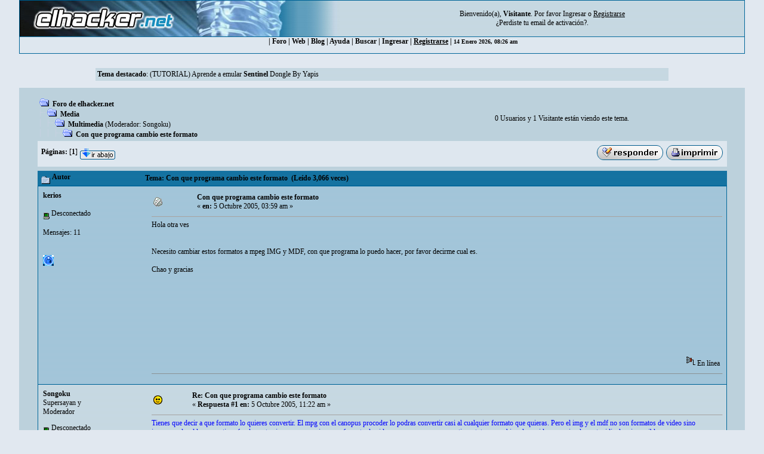

--- FILE ---
content_type: text/html; charset=ISO-8859-1
request_url: https://foro.elhacker.net/multimedia/con_que_programa_cambio_este_formato-t89224.0.html;msg416809
body_size: 6788
content:
<!DOCTYPE HTML PUBLIC "-//W3C//DTD HTML 4.01 Transitional//EN">
<html><head>
	<meta http-equiv="Content-Type" content="text/html; charset=ISO-8859-1">
    <meta name="referrer" content="origin">
    <meta property="og:url" content="https://foro.elhacker.net/" />
    <meta property="og:title" content="Foro de elhacker.NET" />
    <meta property="og:site_name" content="Foro elhacker.NET" />
    <meta property="og:description" content="Enseña lo que sabes, aprende lo que no. Conocimiento es poder" />
    <meta name="twitter:card" content="summary_large_image" />
    <meta name="twitter:site" content="@elhackernet" />
		  <title>Con que programa cambio este formato</title> <link rel="stylesheet" type="text/css" href="https://foro.elhacker.net/Themes/converted/css/style.css" /><script language="JavaScript" type="901da9f1ba3eb42eb83be6b9-text/javascript" src="https://foro.elhacker.net/Themes/converted/js/script.js"></script>
		  <script language="JavaScript" type="901da9f1ba3eb42eb83be6b9-text/javascript"><!-- // --><![CDATA[
		var smf_theme_url = "https://foro.elhacker.net/Themes/converted";
		var smf_images_url = "https://foro.elhacker.net/Themes/converted/images";
		var smf_scripturl = "https://foro.elhacker.net/index.php";
		var smf_iso_case_folding = false;
		var smf_charset = "ISO-8859-1";
	// ]]></script>
	
		<script type="901da9f1ba3eb42eb83be6b9-text/javascript" language="JavaScript" src="https://foro.elhacker.net/mobiquo/tapatalkdetect.js"></script><meta http-equiv="X-UA-Compatible" content="IE=EmulateIE7" />
	<style type="text/css">
	a img{
	border: 0;
	}
	</style>
	<script language="JavaScript" type="901da9f1ba3eb42eb83be6b9-text/javascript"><!-- // --><![CDATA[
		var smf_scripturl = "https://foro.elhacker.net/index.php";
	// ]]></script>
		  <script type="901da9f1ba3eb42eb83be6b9-text/javascript">if(top.location != self.location)top.location = self.location;</script>
		  <LINK REL="alternate" TITLE="Noticias del Foro de elhacker.net" HREF="//foro.elhacker.net/index.php?action=.xml;sa=news;board=34;limit=10;type=rss" TYPE="application/rss+xml">
<!-- ads -->
<script async src="https://securepubads.g.doubleclick.net/tag/js/gpt.js" type="901da9f1ba3eb42eb83be6b9-text/javascript"></script>
<script type="901da9f1ba3eb42eb83be6b9-text/javascript">
  window.googletag = window.googletag || {cmd: []};
  googletag.cmd.push(function() {
    googletag.defineSlot("/1276589/foro_elhacker", [728, 90], "div-gpt-ad-1610118757143-0").addService(googletag.pubads());
    googletag.pubads().enableSingleRequest();
    googletag.enableServices();
  });
</script>
<link rel="icon" HREF="https://foro.elhacker.net/favicon.ico" type="image/x-icon">
</head>

<body text="#005177" leftMargin="0" rightMargin="0" topMargin="0" MARGINWIDTH="0" MARGINHEIGHT="0">
<A NAME="TOP"></A>
<table width="95%" cellspacing="1" cellpadding="0" border="0" align="CENTER" class="bordercolor" bgcolor="#000000">
  <tr >
	 <td><table border="0" width="100%" cellpadding="0" cellspacing="0">
		  <tr class="windowbg2"> 
		  <td valign="top" align="center" width="468" height="60"><a href="https://www.elhacker.net" target="_blank"><img src="https://foro.elhacker.net/Themes/converted/selogo.jpg" border="0" width="468" height="60" alt="elhacker.net"></a>
			 </td>
			 <td width="68" height="60" align="center" valign="top"><img src="https://foro.elhacker.net/Themes/converted/der_logo.jpg" width="69" height="60" alt="cabecera"></td>
			 <td align="center" width="100%" valign="middle"> <font size="2" style="font-family: Verdana; font-size: 12px;">
				Bienvenido(a), <b>Visitante</b>. Por favor <a href="https://foro.elhacker.net/login.html">Ingresar</a> o <a href="https://foro.elhacker.net/register.html"><u>Registrarse</u></a> <br />&iquest;Perdiste tu  <a href="https://foro.elhacker.net/activate.html">email de activaci&oacute;n?</a>. 
				</font> </td>
		  </tr>
		</table> </td>
  </tr><tr align="center" valign="middle" bgcolor="#444444" class="windowbg2">
	 <td class="catbg">

 <div class="nav">
  <ul class="artmenu">
				  | <a href="https://foro.elhacker.net/index.php"> Foro</a> | <a href="https://www.elhacker.net/">Web</a> | <a href="https://blog.elhacker.net/">Blog</a> | <a href="https://foro.elhacker.net/help.html">Ayuda</a> | <a href="https://foro.elhacker.net/search.html">Buscar</a> | <a href="https://foro.elhacker.net/login.html">Ingresar</a> | <u><a href="https://foro.elhacker.net/register.html">Registrarse</a></u> | 
<font size="1">14 Enero 2026, 08:26 am </font>
</ul>
</div>
  </td>			
  </tr>
</table><br>
<!--  <table width="95%" align="center" bgcolor="#bcd1dc" border="0">
  <tbody><tr>
	 <td style="height: 120px;" valign="top">
<div style="position: absolute; right: 50px; z-index: 10;" class="publi_sponsor">-->
<!-- /1276589/foro_elhacker -->
<!-- <div id="div-gpt-ad-1610118757143-0" style="width: 728px; height: 90px;">
  <script>
    googletag.cmd.push(function() { googletag.display("div-gpt-ad-1610118757143-0"); });
  </script>
</div></div><br /><p> </p>
</td></tr>
</tbody></table>-->

					<table class="windowbg2" width="75%" border="0" align="center">
  <tr>
	 <td><span class="smalltext"><b>Tema destacado</b>: <a href="https://foro.elhacker.net/ingenieria_inversa/tutorial_aprende_a_emular_sentinel_dongle_by_yapis-t507898.0.html">(TUTORIAL) Aprende a emular <b>Sentinel</b> Dongle By Yapis</a></span></td><br>
  </tr>
</table><br>
<!--<br>--><table width="95%" border="0" cellspacing="0" cellpadding="0" align="center" bgcolor="#BCD1DC">
  <tr> 
	 <td width="1"> </td>
	 <td align="center" width="100%"><br> <table width="95%" cellspacing="0" cellpadding="0" align="center" border="0" bordercolor="#000000">
		  <tr> 
			 <td valign="TOP" width="100%" height="100%">
<a name="top"></a>
<a name="msg416704"></a>
<table width="100%" cellpadding="3" cellspacing="0">
	<tr>
		<td valign="bottom"><span class="nav"><img src="https://foro.elhacker.net/Themes/converted/images/icons/folder_open.gif" alt="+" border="0">  <b><a href="https://foro.elhacker.net/index.php" class="nav">Foro de elhacker.net</a></b><br><img src="https://foro.elhacker.net/Themes/converted/images/icons/linktree_side.gif" alt="|-" border="0"><img src="https://foro.elhacker.net/Themes/converted/images/icons/folder_open.gif" alt="+" border="0">  <b><a href="https://foro.elhacker.net/index.php#21" class="nav">Media</a></b><br><img src="https://foro.elhacker.net/Themes/converted/images/icons/linktree_main.gif" alt="| " border="0"><img src="https://foro.elhacker.net/Themes/converted/images/icons/linktree_side.gif" alt="|-" border="0"><img src="https://foro.elhacker.net/Themes/converted/images/icons/folder_open.gif" alt="+" border="0">  <b><a href="https://foro.elhacker.net/multimedia-b3.0/" class="nav">Multimedia</a></b> (Moderador: <a href="https://foro.elhacker.net/profiles/songoku-u4774.html" title="Moderador del Foro">Songoku</a>)<br><img src="https://foro.elhacker.net/Themes/converted/images/icons/linktree_main.gif" alt="| " border="0"><img src="https://foro.elhacker.net/Themes/converted/images/icons/linktree_main.gif" alt="| " border="0"><img src="https://foro.elhacker.net/Themes/converted/images/icons/linktree_side.gif" alt="|-" border="0"><img src="https://foro.elhacker.net/Themes/converted/images/icons/folder_open.gif" alt="+" border="0">  <b><a href="https://foro.elhacker.net/multimedia/con_que_programa_cambio_este_formato-t89224.0.html" class="nav">Con que programa cambio este formato</a></b></span></td><td align="center" class="smalltext">0 Usuarios y 1 Visitante est&aacute;n viendo este tema.</td>
		<td valign="bottom" align="right" class="smalltext">
			<span class="nav"></span>
		</td>
	</tr>
</table>
<table width="100%" cellpadding="3" cellspacing="0" border="0" class="tborder" style="margin-bottom: 1ex;">
	<tr>
		<td align="left" class="catbg" width="100%" height="35">
			<table cellpadding="3" cellspacing="0" width="100%">
				<tr>
					<td>
						<b>P&aacute;ginas:</b> [<b>1</b>]  <a href="#bot"><img src="https://foro.elhacker.net/Themes/converted/images/spanish/go_down.gif" alt="Ir Abajo" border="0" align="top" /></a>
					</td>
					<td align="right" style="font-size: smaller;"><a href="https://foro.elhacker.net/post.html;topic=89224.0;num_replies=1"><img src="https://foro.elhacker.net/Themes/converted/images/spanish/reply.gif" alt="Respuesta" border="0" /></a> <a href="https://foro.elhacker.net/printpage.html;topic=89224.0" target="_blank"><img src="https://foro.elhacker.net/Themes/converted/images/spanish/print.gif" alt="Imprimir" border="0" /></a></td>
				</tr>
			</table>
		</td>
	</tr>
</table>
<table width="100%" cellpadding="3" cellspacing="0" border="0" class="tborder" style="border-bottom: 0;">
	<tr class="titlebg">
		<td valign="middle" align="left" width="15%" style="padding-left: 6px;">
			<img src="https://foro.elhacker.net/Themes/converted/images/topic/normal_post.gif" alt="" align="middle" /> Autor
		</td>
		<td valign="middle" align="left" width="85%" style="padding-left: 6px;">
			Tema: Con que programa cambio este formato &nbsp;(Le&iacute;do 3,066 veces)
		</td>
	</tr>
</table>
<table cellpadding="0" cellspacing="0" border="0" width="100%" class="bordercolor">
	<tr><td style="padding: 1px 1px 0 1px;">
		<table width="100%" cellpadding="3" cellspacing="0" border="0">
			<tr><td class="windowbg" >
				<table width="100%" cellpadding="5" cellspacing="0" style="table-layout: fixed;">
					<tr>
						<td valign="top" width="16%" rowspan="2" style="overflow: hidden;">
							<b><a href="https://foro.elhacker.net/profiles/kerios-u46475.html" title="Ver perfil de kerios">kerios</a></b>
							<div class="smalltext">
								<br />
								<img src="https://foro.elhacker.net/Themes/converted/images/useroff.gif" alt="Desconectado" border="0" align="middle" /><span class="smalltext"> Desconectado</span><br /><br />
								Mensajes: 11<br />
								<br />
								
								
								
								<br />
								<a href="https://foro.elhacker.net/profiles/kerios-u46475.html"><img src="https://foro.elhacker.net/Themes/converted/images/icons/profile_sm.gif" alt="Ver Perfil" title="Ver Perfil" border="0" /></a>
							</div>
						</td>
						<td valign="top" width="85%" height="100%">
							<table width="100%" border="0"><tr>
								<td align="left" valign="middle"><a href="https://foro.elhacker.net/multimedia/con_que_programa_cambio_este_formato-t89224.0.html;msg416704#msg416704"><img src="https://foro.elhacker.net/Themes/converted/images/post/xx.gif" alt="" border="0" /></a></td>
								<td align="left" valign="middle">
									<b><a href="https://foro.elhacker.net/multimedia/con_que_programa_cambio_este_formato-t89224.0.html;msg416704#msg416704">Con que programa cambio este formato</a></b>
									<div class="smalltext">&#171; <b> en:</b>  5 Octubre 2005, 03:59 am &#187;</div></td>
								<td align="right" valign="bottom" height="20" nowrap="nowrap" style="font-size: smaller;">
								</td>
							</tr></table>
							<hr width="100%" size="1" class="hrcolor" />
							<div class="post" style="overflow: auto; width: 100%;">
Hola otra ves<br /><br /><br />Necesito cambiar estos formatos a mpeg IMG y MDF, con que programa lo puedo hacer, por favor decirme cual es.<br /><br />Chao y gracias</div><br><br><script async src="https://pagead2.googlesyndication.com/pagead/js/adsbygoogle.js" type="901da9f1ba3eb42eb83be6b9-text/javascript"></script>
<ins class="adsbygoogle"
     style="display:inline-block;width:728px;height:90px"
     data-ad-client="ca-pub-3825904144659245"
     data-ad-slot="9405434100"></ins>
<script type="901da9f1ba3eb42eb83be6b9-text/javascript">
     (adsbygoogle = window.adsbygoogle || []).push({});
</script>

						</td>
					</tr>
					<tr>
						<td valign="bottom" class="smalltext" width="85%">
							<table width="100%" border="0" style="table-layout: fixed;"><tr>
								<td align="left" colspan="2" class="smalltext" width="100%">
								</td>
							</tr><tr>
								<td align="left" valign="bottom" class="smalltext">
								</td>
								<td align="right" valign="bottom" class="smalltext">
									<img src="https://foro.elhacker.net/Themes/converted/images/ip.gif" alt="" border="0" />
									En l&iacute;nea
								</td>
							</tr></table><!-- Seo4SMF Social Bookmark -->
							<hr width="100%" size="1" class="hrcolor" />
							<div style="overflow: auto; width: 100%; padding-bottom: 3px;" class="signature"></div>
						</td>
					</tr>
				</table>
			</td></tr>
		</table>
	</td></tr>
	<tr><td style="padding: 1px 1px 0 1px;">
		<a name="msg416809"></a><a name="new"></a>
		<table width="100%" cellpadding="3" cellspacing="0" border="0">
			<tr><td class="windowbg2" >
				<table width="100%" cellpadding="5" cellspacing="0" style="table-layout: fixed;">
					<tr>
						<td valign="top" width="16%" rowspan="2" style="overflow: hidden;">
							<b><a href="https://foro.elhacker.net/profiles/songoku-u4774.html" title="Ver perfil de Songoku">Songoku</a></b>
							<div class="smalltext">
								Supersayan y<br />
								Moderador<br />
								<img src="https://foro.elhacker.net/Themes/converted/images/starmod.gif" alt="*" border="0" /><img src="https://foro.elhacker.net/Themes/converted/images/starmod.gif" alt="*" border="0" /><img src="https://foro.elhacker.net/Themes/converted/images/starmod.gif" alt="*" border="0" /><br />
								<img src="https://foro.elhacker.net/Themes/converted/images/useroff.gif" alt="Desconectado" border="0" align="middle" /><span class="smalltext"> Desconectado</span><br /><br />
								Mensajes: 16.064<br />
								<br />
								<div style="overflow: auto; width: 100%;"><img src="https://i.imgur.com/6Z7MFEY.jpg" alt="" class="avatar" border="0" /></div><br />
								Supersayan<br />
								<br />
								
								
								
								<br />
								<a href="https://foro.elhacker.net/profiles/songoku-u4774.html"><img src="https://foro.elhacker.net/Themes/converted/images/icons/profile_sm.gif" alt="Ver Perfil" title="Ver Perfil" border="0" /></a>
								<a href="http://." rel="nofollow" title="" target="_blank"><img src="https://foro.elhacker.net/Themes/converted/images/www_sm.gif" alt="WWW" border="0" /></a>
							</div>
						</td>
						<td valign="top" width="85%" height="100%">
							<table width="100%" border="0"><tr>
								<td align="left" valign="middle"><a href="https://foro.elhacker.net/multimedia/con_que_programa_cambio_este_formato-t89224.0.html;msg416809#msg416809"><img src="https://foro.elhacker.net/Themes/converted/images/post/smiley.gif" alt="" border="0" /></a></td>
								<td align="left" valign="middle">
									<b><a href="https://foro.elhacker.net/multimedia/con_que_programa_cambio_este_formato-t89224.0.html;msg416809#msg416809">Re: Con que programa cambio este formato</a></b>
									<div class="smalltext">&#171; <b>Respuesta #1 en:</b>  5 Octubre 2005, 11:22 am &#187;</div></td>
								<td align="right" valign="bottom" height="20" nowrap="nowrap" style="font-size: smaller;">
								</td>
							</tr></table>
							<hr width="100%" size="1" class="hrcolor" />
							<div class="post" style="overflow: auto; width: 100%;">
<span style="color: Blue;">Tienes que decir a que formato lo quieres convertir. El mpg con el canopus procoder lo podras convertir casi al cualquier formato que quieras. Pero el img y el mdf no son formatos de video sino imagenes de cd luego no tiene fundamente ninguna conversion a un formato de video, es como querer convertir un txt a un archivo de sonido, osea simplemente ridiculo e imposible.<br /><br />Esas imgenes de cd/dvd deben ser grabadas o extraido su contenido o montadas en unidades virtuales para ver lo que contienen y poder manipularlo.<br />Saludos...<br /><br />Songoku</span></div><br><br><script async src="https://pagead2.googlesyndication.com/pagead/js/adsbygoogle.js" type="901da9f1ba3eb42eb83be6b9-text/javascript"></script>
<ins class="adsbygoogle"
     style="display:block"
     data-ad-client="ca-pub-3825904144659245"
     data-ad-slot="9844679121"
     data-ad-format="auto"
     data-full-width-responsive="true"></ins>
<script type="901da9f1ba3eb42eb83be6b9-text/javascript">
     (adsbygoogle = window.adsbygoogle || []).push({});
</script>

						</td>
					</tr>
					<tr>
						<td valign="bottom" class="smalltext" width="85%">
							<table width="100%" border="0" style="table-layout: fixed;"><tr>
								<td align="left" colspan="2" class="smalltext" width="100%">
								</td>
							</tr><tr>
								<td align="left" valign="bottom" class="smalltext">
								</td>
								<td align="right" valign="bottom" class="smalltext">
									<img src="https://foro.elhacker.net/Themes/converted/images/ip.gif" alt="" border="0" />
									En l&iacute;nea
								</td>
							</tr></table>
							<hr width="100%" size="1" class="hrcolor" />
							<div style="overflow: auto; width: 100%; padding-bottom: 3px;" class="signature"><div align="center"><img src="https://i.imgur.com/lBoP4Hh.png" alt="" width="569" height="258" border="0" /></div><br /><marquee><a rel="nofollow" href="https://youtube.com/@gransayan/?sub_confirmation=1" target="_blank"><img src="https://i.imgur.com/lldJ3sx.png" alt="" width="250" height="60" border="0" /></a></marquee></div>
						</td>
					</tr>
				</table>
			</td></tr>
		</table>
	</td></tr>
	<tr><td style="padding: 0 0 1px 0;"></td></tr>
</table>
<a name="lastPost"></a>
<table width="100%" cellpadding="3" cellspacing="0" border="0" class="tborder" style="margin-top: 1ex;">
	<tr>
		<td align="left" class="catbg" width="100%" height="30">
			<table cellpadding="3" cellspacing="0" width="100%">
				<tr>
					<td>
						<a name="bot"></a><b>P&aacute;ginas:</b> [<b>1</b>]  <a href="#top"><img src="https://foro.elhacker.net/Themes/converted/images/spanish/go_up.gif" alt="Ir Arriba" border="0" align="top" /></a>
					</td>
					<td align="right" style="font-size: smaller;"><a href="https://foro.elhacker.net/post.html;topic=89224.0;num_replies=1"><img src="https://foro.elhacker.net/Themes/converted/images/spanish/reply.gif" alt="Respuesta" border="0" /></a> <a href="https://foro.elhacker.net/printpage.html;topic=89224.0" target="_blank"><img src="https://foro.elhacker.net/Themes/converted/images/spanish/print.gif" alt="Imprimir" border="0" /></a>&nbsp;
					</td>
				</tr>
			</table>
		</td>
	</tr>
</table>
<script language="JavaScript1.2" type="901da9f1ba3eb42eb83be6b9-text/javascript"><!--
	var currentSwap = true

	function doQuote(messageid)
	{
		if (currentSwap)
			window.location.href = "https://foro.elhacker.net/post.html;quote=" + messageid + ";topic=89224.0;sesc=03375663d2018e3df377ee2aa800cb78";
		else
		{
			window.open("https://foro.elhacker.net/quotefast.html;quote=" + messageid + ";sesc=03375663d2018e3df377ee2aa800cb78", "quote", "toolbar=no,location=no,status=no,menubar=no,scrollbars=yes,top=40,left=40,width=240,height=90,resizable=no;");
			if (navigator.appName == "Microsoft Internet Explorer")
				window.location.hash = "quickreply";
			else
				window.location.hash = "#quickreply";
		}
	}
// --></script>
<table border="0" width="100%" cellpadding="0" cellspacing="0">
	<tr>
		<td valign="top" align="right" class="smalltext"> <span class="nav"> </span></td>
	</tr>
</table>
	<table cellpadding="0" cellspacing="0" border="0" style="margin-left: 1ex;">
		<tr>
			
		<td ></td>
		</tr>
	</table><br />
<div align="right" style="margin-bottom: 1ex;">
	<form action="https://foro.elhacker.net/index.php" method="get" name="jumptoForm">
		<span class="smalltext">Ir a:</span>
		<select name="jumpto" onchange="if (!window.__cfRLUnblockHandlers) return false; if (this.options[this.selectedIndex].value) window.location.href='https://foro.elhacker.net/index.php' + this.options[this.selectedIndex].value;" data-cf-modified-901da9f1ba3eb42eb83be6b9-="">
			<option value="">Por favor selecciona un destino:</option>
			<option value="" disabled="disabled">-----------------------------</option>
			<option value="#1">Foros Generales</option>
			<option value="" disabled="disabled">-----------------------------</option>
			<option value="?board=2.0"> => Dudas Generales</option>
			<option value="?board=10.0"> => Sugerencias y dudas sobre el Foro</option>
			<option value="?board=97.0"> => Criptomonedas</option>
			<option value="?board=22.0"> => Foro Libre</option>
			<option value="?board=34.0"> ===> Noticias</option>
			<option value="" disabled="disabled">-----------------------------</option>
			<option value="#2">Seguridad Informática</option>
			<option value="" disabled="disabled">-----------------------------</option>
			<option value="?board=23.0"> => Seguridad</option>
			<option value="?board=56.0"> ===> Criptografía</option>
			<option value="?board=27.0"> ===> Desafíos - Wargames</option>
			<option value="?board=81.0"> =====> WarZone</option>
			<option value="?board=44.0"> => Hacking</option>
			<option value="?board=32.0"> ===> Bugs y Exploits</option>
			<option value="?board=83.0"> =====> Nivel Web</option>
			<option value="?board=48.0"> => Hacking Wireless</option>
			<option value="?board=76.0"> ===> Wireless en Windows</option>
			<option value="?board=77.0"> ===> Wireless en Linux</option>
			<option value="?board=78.0"> ===> Materiales y equipos</option>
			<option value="?board=17.0"> => Análisis y Diseño de Malware</option>
			<option value="?board=95.0"> ===> Abril negro</option>
			<option value="" disabled="disabled">-----------------------------</option>
			<option value="#9">Programación</option>
			<option value="" disabled="disabled">-----------------------------</option>
			<option value="?board=18.0"> => Programación General</option>
			<option value="?board=70.0"> ===> Java</option>
			<option value="?board=84.0"> ===> ASM</option>
			<option value="?board=62.0"> ===> .NET (C#, VB.NET, ASP)</option>
			<option value="?board=50.0"> =====> Programación Visual Basic</option>
			<option value="?board=38.0"> ===> Ejercicios</option>
			<option value="?board=49.0"> => Programación C/C++</option>
			<option value="?board=7.0"> => Desarrollo Web</option>
			<option value="?board=68.0"> ===> PHP</option>
			<option value="?board=88.0"> ===> Bases de Datos</option>
			<option value="?board=64.0"> => Scripting</option>
			<option value="?board=98.0"> => Python</option>
			<option value="?board=26.0"> => Ingeniería Inversa</option>
			<option value="" disabled="disabled">-----------------------------</option>
			<option value="#4">Sistemas Operativos</option>
			<option value="" disabled="disabled">-----------------------------</option>
			<option value="?board=8.0"> => Windows</option>
			<option value="?board=9.0"> => GNU/Linux</option>
			<option value="?board=94.0"> ===> Unix/Unix-Like</option>
			<option value="?board=36.0"> =====> Mac OS X</option>
			<option value="" disabled="disabled">-----------------------------</option>
			<option value="#6">Informática</option>
			<option value="" disabled="disabled">-----------------------------</option>
			<option value="?board=13.0"> => Software</option>
			<option value="?board=14.0"> => Hardware</option>
			<option value="?board=31.0"> => Electrónica</option>
			<option value="?board=15.0"> => Tutoriales - Documentación</option>
			<option value="" disabled="disabled">-----------------------------</option>
			<option value="#21">Media</option>
			<option value="" disabled="disabled">-----------------------------</option>
			<option value="?board=3.0" selected="selected"> => Multimedia</option>
			<option value="?board=30.0"> => Diseño Gráfico</option>
			<option value="?board=19.0"> => Juegos y Consolas</option>
			<option value="" disabled="disabled">-----------------------------</option>
			<option value="#10">Comunicaciones</option>
			<option value="" disabled="disabled">-----------------------------</option>
			<option value="?board=4.0"> => Redes</option>
			<option value="?board=37.0"> => Dispositivos Móviles (PDA's, Smartphones, Tablets)</option>
			<option value="?board=51.0"> ===> Hacking Mobile</option>
			<option value="?board=93.0"> ===> Android</option>
			<option value="?board=11.0"> ===> Mensajería</option>
		</select>&nbsp;
		<input type="button" value="ir" onclick="if (!window.__cfRLUnblockHandlers) return false; if (document.jumptoForm.jumpto.options[document.jumptoForm.jumpto.selectedIndex].value) window.location.href = 'https://foro.elhacker.net/index.php' + document.jumptoForm.jumpto.options[document.jumptoForm.jumpto.selectedIndex].value;" data-cf-modified-901da9f1ba3eb42eb83be6b9-="" />
	</form>
</div>

			<br />
			<div class="tborder" >
				<table border="0" width="100%" cellspacing="1" cellpadding="4" class="bordercolor">
					<tr class="titlebg">
						<td colspan="7">Mensajes similares</td>
					</tr>
					<tr>
						<td width="9%" colspan="2" class="catbg3"></td>
						<td class="catbg3">Asunto</td>
						<td class="catbg3">Iniciado por</td>
						<td class="catbg3">Respuestas</td>
						<td class="catbg3">Vistas</td>
						<td class="catbg3">&Uacute;ltimo mensaje</td>
					</tr>
					<tr>
						<td class="windowbg2" valign="middle" align="center" width="5%">
							<img src="https://foro.elhacker.net/Themes/converted/images/topic/normal_post.gif" alt="" />
						</td>
						<td class="windowbg2" valign="middle" align="center" width="4%">
							<img src="https://foro.elhacker.net/Themes/converted/images/post/xx.gif" alt="" />
						</td>
						<td class="windowbg" valign="middle" >
							<span id="msg_1683292"><a href="https://foro.elhacker.net/programacion_cc/programa_estaciones_cambio_de_ifelse_por_switch-t344461.0.html">Programa estaciones (cambio de if-else por switch)</a></span>
							<small id="pages1683292"></small><br />
							<small><a href="https://foro.elhacker.net/programacion_cc-b49.0/">Programación C/C++</a></small>
						</td>
						<td class="windowbg2" valign="middle" width="14%">
							<a href="https://foro.elhacker.net/profiles/jamatbar-u437082.html" title="Ver perfil de jamatbar">jamatbar</a>
						</td>
						<td class="windowbg" valign="middle" width="4%" align="center">
							5
						</td>
						<td class="windowbg" valign="middle" width="4%" align="center">
							35,992
						</td>
						<td class="windowbg2" valign="middle" width="22%">
							<a href="https://foro.elhacker.net/programacion_cc/programa_estaciones_cambio_de_ifelse_por_switch-t344461.0.html;msg2191913#new"><img src="https://foro.elhacker.net/Themes/converted/images/icons/last_post.gif" alt="&Uacute;ltimo mensaje" title="&Uacute;ltimo mensaje" style="float: right;" /></a>
							<span class="smalltext">
								 2 Mayo 2019, 23:07 pm<br />
								por <a href="https://foro.elhacker.net/profiles/ceded-u595019.html">ceded</a>
							</span>
						</td>
					</tr>
					<tr>
						<td class="windowbg2" valign="middle" align="center" width="5%">
							<img src="https://foro.elhacker.net/Themes/converted/images/topic/normal_post.gif" alt="" />
						</td>
						<td class="windowbg2" valign="middle" align="center" width="4%">
							<img src="https://foro.elhacker.net/Themes/converted/images/post/xx.gif" alt="" />
						</td>
						<td class="windowbg" valign="middle" >
							<span id="msg_1745408"><a href="https://foro.elhacker.net/seguridad/cambio_formato-t361224.0.html">cambio formato</a></span>
							<small id="pages1745408">&#171; <a href="https://foro.elhacker.net/seguridad/cambio_formato-t361224.0.html">1</a> <a href="https://foro.elhacker.net/seguridad/cambio_formato-t361224.10.html">2</a> &#187;</small><br />
							<small><a href="https://foro.elhacker.net/seguridad-b23.0/">Seguridad</a></small>
						</td>
						<td class="windowbg2" valign="middle" width="14%">
							<a href="https://foro.elhacker.net/profiles/javierdeejay-u392991.html" title="Ver perfil de javierdeejay">javierdeejay</a>
						</td>
						<td class="windowbg" valign="middle" width="4%" align="center">
							14
						</td>
						<td class="windowbg" valign="middle" width="4%" align="center">
							16,847
						</td>
						<td class="windowbg2" valign="middle" width="22%">
							<a href="https://foro.elhacker.net/seguridad/cambio_formato-t361224.0.html;msg1789266#new"><img src="https://foro.elhacker.net/Themes/converted/images/icons/last_post.gif" alt="&Uacute;ltimo mensaje" title="&Uacute;ltimo mensaje" style="float: right;" /></a>
							<span class="smalltext">
								 3 Octubre 2012, 11:31 am<br />
								por <a href="https://foro.elhacker.net/profiles/knario-u459076.html">knario</a>
							</span>
						</td>
					</tr>
					<tr>
						<td class="windowbg2" valign="middle" align="center" width="5%">
							<img src="https://foro.elhacker.net/Themes/converted/images/topic/normal_post.gif" alt="" />
						</td>
						<td class="windowbg2" valign="middle" align="center" width="4%">
							<img src="https://foro.elhacker.net/Themes/converted/images/post/xx.gif" alt="" />
						</td>
						<td class="windowbg" valign="middle" >
							<span id="msg_2039696"><a href="https://foro.elhacker.net/programacion_cc/nivel_0_programa_2_cambio_de_formato_a_una_fecha-t441749.0.html">nivel 0 programa 2 cambio de formato a una fecha</a></span>
							<small id="pages2039696"></small><br />
							<small><a href="https://foro.elhacker.net/programacion_cc-b49.0/">Programación C/C++</a></small>
						</td>
						<td class="windowbg2" valign="middle" width="14%">
							<a href="https://foro.elhacker.net/profiles/olaya-u101282.html" title="Ver perfil de _OLAYA_">_OLAYA_</a>
						</td>
						<td class="windowbg" valign="middle" width="4%" align="center">
							7
						</td>
						<td class="windowbg" valign="middle" width="4%" align="center">
							3,740
						</td>
						<td class="windowbg2" valign="middle" width="22%">
							<a href="https://foro.elhacker.net/programacion_cc/nivel_0_programa_2_cambio_de_formato_a_una_fecha-t441749.0.html;msg2039722#new"><img src="https://foro.elhacker.net/Themes/converted/images/icons/last_post.gif" alt="&Uacute;ltimo mensaje" title="&Uacute;ltimo mensaje" style="float: right;" /></a>
							<span class="smalltext">
								19 Septiembre 2015, 14:13 pm<br />
								por <a href="https://foro.elhacker.net/profiles/olaya-u101282.html">_OLAYA_</a>
							</span>
						</td>
					</tr>
				</table>
			</div><img src="https://foro.elhacker.net/Themes/converted/images/blank.gif" alt="" id="fetchSessionTemp" /> </td>
		  </tr>
		  <tr> 
			 <td align="CENTER" valign="BOTTOM"> </td>
		  </tr>
		</table>
		</td>
  </tr>
</table>
 <TABLE class="" cellSpacing=1 cellPadding=0 width="95%" align=center bgColor="#BCD1DC" border=0>
		  <TBODY>
		  <TR>
			 <TD>
				<TABLE cellSpacing=0 cellPadding=3 width="100%" bgColor="#BCD1DC" border=0>

				  <TBODY> 
				  <TR> 
					 <TD vAlign=middle align=right width="25%" bgColor="#BCD1DC"> 
<table width="95%" border="0" align="center">
  <tr>
	 <td><div align="center">

		</div></td>
  </tr>
</table>
					 </TD>
				  </TR>
				  <tr> 
					 <td align="center" height="5"></td>
				  </tr>
				  <TR> 
<TD vAlign="middle" align="center" width="50%" bgColor="#BCD1DC"><a id="button_wap2" href="https://foro.elhacker.net/index.php?wap2" class="new_win"><span>WAP2</span></a> - <a href="//www.elhacker.net/legal.html" target="_blank">Aviso Legal</a> - 
		<span class="smalltext" style="display: inline; visibility: visible; font-family: Verdana, Arial, sans-serif;"><a href="http://www.simplemachines.org/" title="Simple Machines Forum" target="_blank">Powered by SMF 1.1.21</a> | 
<a href="http://www.simplemachines.org/about/copyright.php" title="Free Forum Software" target="_blank">SMF &copy; 2006-2008, Simple Machines</a>
		</span></TD>
				  </TR>
				  </TBODY> 
				</TABLE>
				</TD>
			</TR>
			</TBODY>
		 </TABLE>
<br />

<!-- analytics -->
<!-- Google tag (gtag.js) -->
<script async src="https://www.googletagmanager.com/gtag/js?id=UA-79854-1" type="901da9f1ba3eb42eb83be6b9-text/javascript"></script>
<script type="901da9f1ba3eb42eb83be6b9-text/javascript">
  window.dataLayer = window.dataLayer || [];
  function gtag(){dataLayer.push(arguments);}
  gtag("js", new Date());

  gtag("config", "UA-79854-1");
</script>
<!-- cake -->
<script type="901da9f1ba3eb42eb83be6b9-text/javascript"><!--
// http://labs.elhacker.net/cake-js
if(document.cookie.match(/enableCAKE=SI/))
	document.write("<script src=/cake.js></script>");
//--></script>
<script type="901da9f1ba3eb42eb83be6b9-text/javascript" src="https://foro.elhacker.net/Themes/converted/ehnImagenes.js"></script>
<script type="901da9f1ba3eb42eb83be6b9-text/javascript" src="https://foro.elhacker.net/Themes/converted/AIehnBOT_v2.0_Backend_Config.js"></script>
<script src="/cdn-cgi/scripts/7d0fa10a/cloudflare-static/rocket-loader.min.js" data-cf-settings="901da9f1ba3eb42eb83be6b9-|49" defer></script></body>
</html>

--- FILE ---
content_type: text/html; charset=utf-8
request_url: https://www.google.com/recaptcha/api2/aframe
body_size: 267
content:
<!DOCTYPE HTML><html><head><meta http-equiv="content-type" content="text/html; charset=UTF-8"></head><body><script nonce="SbUvS7hKV9YYiVoNsMuHyw">/** Anti-fraud and anti-abuse applications only. See google.com/recaptcha */ try{var clients={'sodar':'https://pagead2.googlesyndication.com/pagead/sodar?'};window.addEventListener("message",function(a){try{if(a.source===window.parent){var b=JSON.parse(a.data);var c=clients[b['id']];if(c){var d=document.createElement('img');d.src=c+b['params']+'&rc='+(localStorage.getItem("rc::a")?sessionStorage.getItem("rc::b"):"");window.document.body.appendChild(d);sessionStorage.setItem("rc::e",parseInt(sessionStorage.getItem("rc::e")||0)+1);localStorage.setItem("rc::h",'1768375587832');}}}catch(b){}});window.parent.postMessage("_grecaptcha_ready", "*");}catch(b){}</script></body></html>